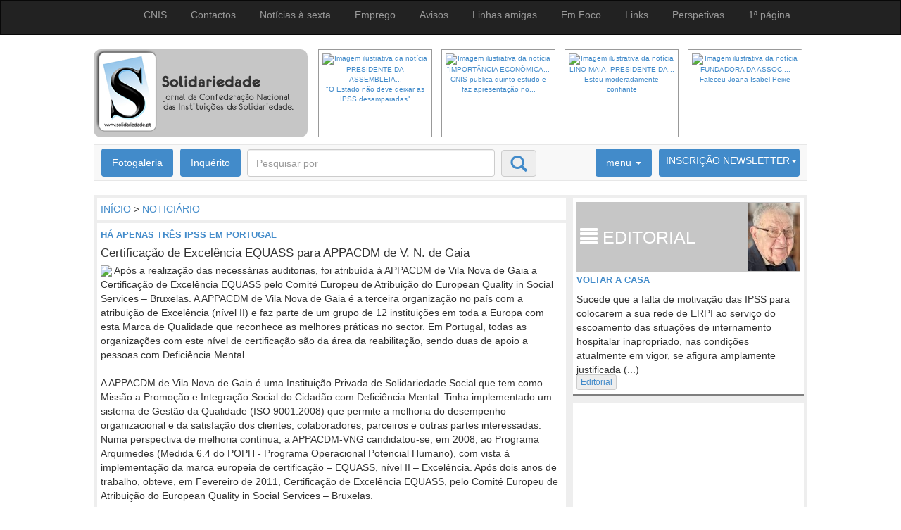

--- FILE ---
content_type: text/html
request_url: https://solidariedade.pt/site/detalhe/4542
body_size: 9122
content:
<!DOCTYPE html>
<html lang="pt">
<head>
<title>Solidariedade</title>
<meta name="facebook-domain-verification" content="v8fn1a9fnn6ne9lsg8pa5dv4gad69e" />
<meta http-equiv="Content-Type" content="text/html; charset=utf-8"/>
<!--janela largura do ecra // On ouvre la fenÍtre ‡ la largeur de l'Ècran -->
<meta name="viewport" content="width=device-width, initial-scale=1, maximum-scale=1, user-scalable=no">
<meta http-equiv="X-UA-Compatible" content="IE=edge">
<meta property="og:image" content="https://solidariedade.pt/uploads/mariodias-600.jpg?id=2" />
<meta property="og:title" content="Certificação de Excelência EQUASS para APPACDM de V. N. de Gaia "/>
<meta property="og:description" content="Ap&oacute;s a realiza&ccedil;&atilde;o das necess&aacute;rias auditorias, foi atribu&iacute;da &agrave; APPACDM de Vila Nova de Gaia a Certifica&ccedil;&atilde;o de Excel&ecirc;ncia EQUASS pelo Comit&eacute; Europeu de Atribui&ccedil;&atilde;o do European Quality in Social Services &ndash; Bruxelas. A APPACDM de Vila Nova de Gaia &eacute; a terceira organiza&ccedil;&atilde;o no pa&iacute;s com a atribui&ccedil;&atilde;o de Excel&ecirc;ncia (n&iacute;vel II) e faz parte de um grupo de 12 institui&ccedil;&otilde;es em toda a Europa com esta Marca de Qualidade que reconhece as melhores pr&aacute;ticas no sector. Em Portugal, todas as organiza&ccedil;&otilde;es com este n&iacute;vel de certifica&ccedil;&atilde;o s&atilde;o da &aacute;rea da reabilita&ccedil;&atilde;o, sendo duas de apoio a pessoas com Defici&ecirc;ncia Mental."/>
<meta property="og:type" content="article"/>
<meta property="og:url" content="https://solidariedade.pt/site/detalhe/4542"/>
<meta property="og:image" content="https://solidariedade.pt/uploads/mariodias-600.jpg?id="/>

<!-- Javascript I9 -->
<!--[if lt IE 9]>
			<script src="http://html5shiv.googlecode.com/svn/trunk/html5.js"></script>
		<![endif]-->
<!-- Javascript I9 -->

<!-- CSS Bootstrap -->
<link rel="stylesheet" type="text/css" href="https://solidariedade.pt/public/css/bootstrap.css">
<link rel="shortcut icon" href="https://solidariedade.pt/favicon.ico" />




</head>
<body>



<!-- FACEBOOK SHARE BUTTON : INICIO -->

<!--
<div id="fb-root"></div>
<script>(function(d, s, id) {
  var js, fjs = d.getElementsByTagName(s)[0];
  if (d.getElementById(id)) return;
  js = d.createElement(s); js.id = id;
  js.src = "//connect.facebook.net/pt_PT/sdk.js#xfbml=1&appId=312742178863864&version=v2.0";
  fjs.parentNode.insertBefore(js, fjs);
}(document, 'script', 'facebook-jssdk'));</script>
-->

<div id="fb-root"></div>
<script async defer crossorigin="anonymous" src="https://connect.facebook.net/pt_PT/sdk.js#xfbml=1&version=v9.0&appId=312742178863864" nonce="ExvdyEPe"></script>


<!-- FACEBOOK SHARE BUTTON : FIM -->



<!-- nav -->
<!-- nav -->

<nav class="navbar navbar-inverse" role="navigation">

  <div class="container">

    <!-- Brand and toggle get grouped for better mobile display -->

    <div class="navbar-header">

      <button type="button" class="navbar-toggle" data-toggle="collapse" data-target="#bs-example-navbar-collapse-1"> <span class="sr-only">Toggle navigation</span> <span class="icon-bar"></span> <span class="icon-bar"></span> <span class="icon-bar"></span> </button>

    </div>

    <!-- Collect the nav links, forms, and other content for toggling -->

    <div class="collapse navbar-collapse" id="bs-example-navbar-collapse-1">

      <ul class="nav navbar-nav navbar-right">
		
      

        <!--  class="active" -->

        <li><a href="https://solidariedade.pt/site/menu/22">CNIS.</a></li>
        
        
      

        <!--  class="active" -->

        <li><a href="https://solidariedade.pt/site/menu/23">Contactos.</a></li>
        
        
      

        <!--  class="active" -->

        <li><a href="https://solidariedade.pt/site/menu/89">Notícias à sexta.</a></li>
        
        
      

        <!--  class="active" -->

        <li><a href="https://solidariedade.pt/site/menu/26">Emprego.</a></li>
        
        
      

        <!--  class="active" -->

        <li><a href="https://solidariedade.pt/site/menu/27">Avisos.</a></li>
        
        
      

        <!--  class="active" -->

        <li><a href="https://solidariedade.pt/site/menu/24">Linhas amigas.</a></li>
        
        
      

        <!--  class="active" -->

        <li><a href="https://solidariedade.pt/site/menu/45">Em Foco.</a></li>
        
        
      

        <!--  class="active" -->

        <li><a href="https://solidariedade.pt/site/menu/25">Links.</a></li>
        
        
      

        <!--  class="active" -->

        <li><a href="https://solidariedade.pt/site/menu/47">Perspetivas.</a></li>
        
        
      

        <!--  class="active" -->

        <li><a href="https://solidariedade.pt/site/menu/20">1ª página.</a></li>
        
        
          

      </ul>

    </div>

    <!-- /.navbar-collapse -->

  </div>

  <!-- /.container-fluid -->

</nav>

<!-- nav -->


<!--


        <li><a href="#">Notícias à sexta.</a></li>

        <li><a href="#">Emprego.</a></li>

        <li><a href="#">Avisos.</a></li>

        <li><a href="#">Linhas amigas.</a></li>

        <li><a href="#">Links.</a></li>

        <li><a href="#">1ª página.</a></li>
--><!-- nav -->




<!-- Contentor principal -->

<div class="container">


    <!-- logo carousel INICIO -->
      <!-- logo carousel inicio -->

  <header class="row" style="margin-bottom: 10px;">

    <div class="col-lg-3 raduis" style="background:#C6C6C6; min-height:125px">

      <!-- <div class="col-lg-6">--><a href="https://solidariedade.pt/"><img src="/public/gifs/logo1.png" border="0"></a></div>

     <!--  <div class="col-lg-6">

        <table class="social" border="0" cellspacing="0" cellpadding="0" align="center">

          <tr>

            <td style="padding:2px"><a href=""><img src="/public/gifs/face.png" border="0"></a></td>
		<tr></tr>

            <td style="padding:2px"><a href=""><img src="/public/gifs/google.png" border="0"></a></td>
		<tr></tr>
            <td style="padding:2px"><a href=""><img src="/public/gifs/twit.png" border="0"></a></td>

          </tr>

        </table> 

      </div>

    </div>-->

    <!-- <div class="clearfix visible-xs"></div> -->

    <div class="col-lg-9"><!-- hidden-xs pad8"> -->
    
    
    
    
    
    
    
    
    

      <!-- CAROUSEL INICIO -->

      <div id="myCarousel" class="carousel slide visible-md visible-lg" data-interval="3000" data-ride="carousel">

        <!-- Carousel items -->

        <div class="carousel-inner">
        
        
 <!--
          <div class=" item">

            <div class="carousel-caption">
<a href="">
              	<h1></h1>
				<p></p>
</a>
            </div>

                    
          </div>

 <!--
          <div class=" item">

            <div class="carousel-caption">
<a href="">
              	<h1></h1>
				<p></p>
</a>
            </div>

                    
          </div>

 <!--
          <div class=" item">

            <div class="carousel-caption">
<a href="">
              	<h1></h1>
				<p></p>
</a>
            </div>

                    
          </div>

 <!--
          <div class=" item">

            <div class="carousel-caption">
<a href="">
              	<h1></h1>
				<p></p>
</a>
            </div>

                    
          </div>

 
      
      
      

        </div>


-->






        <!-- Carousel nav -->
<!--
        <a class="carousel-control left" href="#myCarousel" data-slide="prev"> <span class="glyphicon glyphicon-chevron-left"></span> </a> <a class="carousel-control right" href="#myCarousel" data-slide="next"> <span class="glyphicon glyphicon-chevron-right"></span> </a>
-->
        <!-- Carousel indicators -->

        <ol class="carousel-indicators" style="margin:0px 0px 0px 5px; padding: 0px">
        
        
<!--
   <li data-target="#myCarousel" data-slide-to="0"  class="active"  >
-->
          <li style=" min-height:125px">
          		<a href="https://solidariedade.pt/site/detalhe/15220"> 
          		<img src="https://solidariedade.pt/uploads/15220_c.png?id=1768874332"  border="0" class="img-responsive" alt="Imagem ilustrativa da notícia" border=0/>
                </a>
             <a href="https://solidariedade.pt/site/detalhe/15220">  
          		PRESIDENTE DA ASSEMBLEIA...<br>"O Estado não deve deixar as IPSS desamparadas"             </a>   
          </li>

        
<!--
   <li data-target="#myCarousel" data-slide-to="1"  >
-->
          <li style=" min-height:125px">
          		<a href="https://solidariedade.pt/site/detalhe/15209"> 
          		<img src="https://solidariedade.pt/uploads/15209_c.png?id=1768874332"  border="0" class="img-responsive" alt="Imagem ilustrativa da notícia" border=0/>
                </a>
             <a href="https://solidariedade.pt/site/detalhe/15209">  
          		“IMPORTÂNCIA ECONÓMICA...<br>CNIS publica quinto estudo e faz apresentação no...             </a>   
          </li>

        
<!--
   <li data-target="#myCarousel" data-slide-to="2"  >
-->
          <li style=" min-height:125px">
          		<a href="https://solidariedade.pt/site/detalhe/15213"> 
          		<img src="https://solidariedade.pt/uploads/15213_c.png?id=1768874332"  border="0" class="img-responsive" alt="Imagem ilustrativa da notícia" border=0/>
                </a>
             <a href="https://solidariedade.pt/site/detalhe/15213">  
          		LINO MAIA, PRESIDENTE DA...<br>Estou moderadamente confiante             </a>   
          </li>

        
<!--
   <li data-target="#myCarousel" data-slide-to="3"  >
-->
          <li style=" min-height:125px">
          		<a href="https://solidariedade.pt/site/detalhe/15216"> 
          		<img src="https://solidariedade.pt/uploads/15216_c.png?id=1768874332"  border="0" class="img-responsive" alt="Imagem ilustrativa da notícia" border=0/>
                </a>
             <a href="https://solidariedade.pt/site/detalhe/15216">  
          		FUNDADORA DA ASSOC....<br>Faleceu Joana Isabel Peixe             </a>   
          </li>

 

        </ol>

      </div>

      <!-- CAROUSEL FIM -->

    </div>

  </header>

  <!-- logo carousel fim-->

    <!-- logo carousel FIM -->



    <!-- NAVEGACAO 2 -->
    
  <!-- NAVEGACAO 2 -->

  <nav class="navbar navbar-default" role="navigation">

    <!-- Brand and toggle get grouped for better mobile display -->

    <div class="navbar-header">

      <button type="button" class="navbar-toggle" data-toggle="collapse" data-target=".navbar-ex1-collapse"> <span class="sr-only">Toggle navigation</span> <span class="icon-bar"></span> <span class="icon-bar"></span> <span class="icon-bar"></span> </button>

    </div>

    <div class="collapse navbar-collapse navbar-ex1-collapse">
	
	<ul class="nav navbar-nav">
		<li><a href="https://solidariedade.pt/site/menu/157" class="zeback">Fotogaleria</a></li>
	</ul>
    
    <ul class="nav navbar-nav">
		<li><a href="https://solidariedade.pt/site/inquerito" class="zeback">Inquérito</a></li>
	</ul>
    

      <form class="navbar-form navbar-left" role="search" action="https://solidariedade.pt/site/resultadospesquisa" method="post">

        <div class="form-group">

          <input type="text" name="texto" class="form-control pesqisa" placeholder="Pesquisar por">
          <input name="jaVisto" type="hidden" value="1" />

        </div>

        <button type="submit" class="btn btn-default glyphicon glyphicon-search btnpesquisa"></button>

      </form>

      <ul class="nav navbar-nav navbar-right">

        <li class="dropdown"> <a href="#" class="dropdown-toggle zeback" data-toggle="dropdown">menu <b class="caret"></b></a>

          <ul class="dropdown-menu">
          

            <li><a href="https://solidariedade.pt/site/menu/1">Noticiário</a></li>
          

            <li><a href="https://solidariedade.pt/site/menu/2">Notícias da CNIS</a></li>
          

            <li><a href="https://solidariedade.pt/site/menu/88">Grande Reportagem</a></li>
          

            <li><a href="https://solidariedade.pt/site/menu/48">Link Solidariedade</a></li>
          

            <li><a href="https://solidariedade.pt/site/menu/3">IPSS em notícia</a></li>
          

            <li><a href="https://solidariedade.pt/site/menu/6">Opinião</a></li>
          

            <li><a href="https://solidariedade.pt/site/menu/4">Editorial</a></li>
          

            <li><a href="https://solidariedade.pt/site/menu/157">Fotogaleria</a></li>
             

           
            <li class="divider"></li>

            <li><a href="https://solidariedade.pt/site/menu/5">Grande Entrevista</a></li>

          </ul>

        </li>

        <li class="dropdown">

		<a href="#" class="dropdown-toggle zeback1 down" data-toggle="dropdown">

			<span>INSCRI&Ccedil;&Atilde;O NEWSLETTER<b class="caret"></b></span>

			<span>6676 membros inscritos<b class="caret"></b></span>

		</a>

          <ul class="dropdown-menu">

            <li>

              <form name="loginSite" class="navbar-form navbar-left" role="form" action="" method="post">

                <div class="form-group margbot">

                  <input type="text" class="form-control" placeholder="Nome">

                </div>

                <div class="form-group margbot">

                  <input type="text" class="form-control" placeholder="Password">

                </div>
				<div class="form-group margbot">

                <button type="submit" class="btn btn-primary btn-block">entrar</button>
				</div>
				
				<div class="form-group margbot">
               <a href="https://solidariedade.pt/site/registo">
                <button type="button" class="btn btn-default btn-info btn-block" >registar-se</button>
				</a>
                </div>

              </form>

            </li>

          </ul>

        </li>

      </ul>

    </div>

  </nav>

  <!-- NAVEGACAO 2 FIM -->
  
    <!-- NAVEGACAO 2 FIM -->




    <!-- BARRA DE NAVEGACAO 2 FIM -->

    <div class="row" style="background: #EEEEEE">

        <!-- row um -->

        <!-- COLUNA ESQUERDA  -->

        <div class="col-sm-8">

            <div class="tumb navegacao"><a href="https://solidariedade.pt/site">INÍCIO</a> > <a href="https://solidariedade.pt/site/menu/1">NOTICIÁRIO</a></div>


            <div class="tumb">
                <!--   <img src="/public/gifs/img_test5.png" class="img-responsive"> -->


                <h4><a href="#">HÁ APENAS TRÊS IPSS EM PORTUGAL </a></h4>
                <h3><a href="#">Certificação de Excelência EQUASS para APPACDM de V. N. de Gaia </a></h3>



                <img src="https://solidariedade.pt/uploads/mariodias-600.jpg?id="  border="0" width="655">


                <!-- ARTIGO: TEXTO : INICIO  -->
                Ap&oacute;s a realiza&ccedil;&atilde;o das necess&aacute;rias auditorias, foi atribu&iacute;da &agrave; APPACDM de Vila Nova de Gaia a Certifica&ccedil;&atilde;o de Excel&ecirc;ncia EQUASS pelo Comit&eacute; Europeu de Atribui&ccedil;&atilde;o do European Quality in Social Services &ndash; Bruxelas. A APPACDM de Vila Nova de Gaia &eacute; a terceira organiza&ccedil;&atilde;o no pa&iacute;s com a atribui&ccedil;&atilde;o de Excel&ecirc;ncia (n&iacute;vel II) e faz parte de um grupo de 12 institui&ccedil;&otilde;es em toda a Europa com esta Marca de Qualidade que reconhece as melhores pr&aacute;ticas no sector. Em Portugal, todas as organiza&ccedil;&otilde;es com este n&iacute;vel de certifica&ccedil;&atilde;o s&atilde;o da &aacute;rea da reabilita&ccedil;&atilde;o, sendo duas de apoio a pessoas com Defici&ecirc;ncia Mental. <br /><br />A APPACDM de Vila Nova de Gaia &eacute; uma Institui&ccedil;&atilde;o Privada de Solidariedade Social que tem como Miss&atilde;o a Promo&ccedil;&atilde;o e Integra&ccedil;&atilde;o Social do Cidad&atilde;o com Defici&ecirc;ncia Mental. Tinha implementado um sistema de Gest&atilde;o da Qualidade (ISO 9001:2008) que permite a melhoria do desempenho organizacional e da satisfa&ccedil;&atilde;o dos clientes, colaboradores, parceiros e outras partes interessadas. Numa perspectiva de melhoria cont&iacute;nua, a APPACDM-VNG candidatou-se, em 2008, ao Programa Arquimedes (Medida 6.4 do POPH - Programa Operacional Potencial Humano), com vista &agrave; implementa&ccedil;&atilde;o da marca europeia de certifica&ccedil;&atilde;o &ndash; EQUASS, n&iacute;vel II &ndash; Excel&ecirc;ncia. Ap&oacute;s dois anos de trabalho, obteve, em Fevereiro de 2011, Certifica&ccedil;&atilde;o de Excel&ecirc;ncia EQUASS, pelo Comit&eacute; Europeu de Atribui&ccedil;&atilde;o do European Quality in Social Services &ndash; Bruxelas. <br /><br />O presidente da direc&ccedil;&atilde;o da APPACDM de Vila Nova de Gaia, M&aacute;rio Dias, explicou ao SOLIDARIEDADE que &ldquo;tendo por base o Processo de Qualifica&ccedil;&atilde;o ISO e, respeitando os mandatos relativos &agrave; sua constitui&ccedil;&atilde;o enquanto IPSS, foi necess&aacute;rio implementar uma nova metodologia de trabalho que permitisse garantir o funcionamento da organiza&ccedil;&atilde;o, a um n&iacute;vel de excel&ecirc;ncia verific&aacute;vel. A certifica&ccedil;&atilde;o de excel&ecirc;ncia EQUAAS assenta, na avalia&ccedil;&atilde;o de desempenho da nossa organiza&ccedil;&atilde;o &agrave; luz de nove princ&iacute;pios: Lideran&ccedil;a, Direitos, &Eacute;tica, Parcerias, Participa&ccedil;&atilde;o, Orienta&ccedil;&atilde;o para o Cliente, Abrang&ecirc;ncia, Orienta&ccedil;&atilde;o para os Resultados e Melhoria Cont&iacute;nua. A dissemina&ccedil;&atilde;o dos princ&iacute;pios, envolvimento de todas as partes interessadas e comunica&ccedil;&atilde;o de resultados, bem como a an&aacute;lise de impactos na comunidade e o benchmarking, tornaram-se novas dimens&otilde;es da pr&aacute;tica institucional.&rdquo; <br /><br />O Programa desenvolveu-se por cinco fases: Mobiliza&ccedil;&atilde;o e Envolvimento; Imers&atilde;o nos Referenciais; Diagn&oacute;stico e Planeamento; Implementa&ccedil;&atilde;o; Certifica&ccedil;&atilde;o. Decorridos vinte e tr&ecirc;s meses de trabalho, e ap&oacute;s a realiza&ccedil;&atilde;o das necess&aacute;rias auditorias (interna e externa) &agrave; organiza&ccedil;&atilde;o, eis que a 11 de Fevereiro de 2011 recebeu a not&iacute;cia da Certifica&ccedil;&atilde;o. &ldquo;After consultation of the members of the EQUASS Awarding Committee and the feedback of the individual members of the Committee, I am pleased to inform you that the EQUASS Awarding Committee decided that APPACDM Villa Nova de Gaia will be awarded with the EQUASS Excellence certification. The members of the Awarding Committee and the EQUASS team in Brussles congretulate you and your staff with this extra ordenary achievement to be recognised as &lsquo;European Best Practice&rsquo; in the Rehabilitation Sector.&rdquo; <br /><br />De real&ccedil;ar que, para esta certifica&ccedil;&atilde;o foi exigido o contributo de Financiadores, Parceiros, Sociedade Envolvente, Colaboradores, Clientes e suas Fam&iacute;lias, com quem os auditores realizaram entrevistas presenciais. Os seus testemunhos foram decisivos para a qualifica&ccedil;&atilde;o e respectiva certifica&ccedil;&atilde;o da APPACDM de Vila Nova de Gaia. <br /><br />O MODELO EQUASS <br /><br />O EQUASS, European Quality in Social Services, &eacute; um sistema de reconhecimento, garantia e certifica&ccedil;&atilde;o da qualidade dirigido &agrave;s organiza&ccedil;&otilde;es que actuam no &acirc;mbito dos servi&ccedil;os sociais, tais como a reabilita&ccedil;&atilde;o, a forma&ccedil;&atilde;o profissional, a assist&ecirc;ncia e cuidados &agrave;s pessoas em situa&ccedil;&atilde;o de fragilidade social. Tem tr&ecirc;s n&iacute;veis de certifica&ccedil;&atilde;o: Certifica&ccedil;&atilde;o da Qualidade dos Servi&ccedil;os Sociais (N&iacute;velI); Certifica&ccedil;&atilde;o da Excel&ecirc;ncia dos Servi&ccedil;os Sociais (N&iacute;vel II); e Pr&eacute;mio Europeu da Qualidade dos Servi&ccedil;os Sociais (N&iacute;vel III). <br />O modelo EQUASS no seu n&iacute;vel de Excel&ecirc;ncia, contempla a realiza&ccedil;&atilde;o de actividades de benchmarking. Neste sentido, A APPACDM-VNG promoveu o desenvolvimento destas actividades no sector, organizando compet&ecirc;ncias internas para o efeito. <br /><br />O <em>benchmarking</em> &eacute; um m&eacute;todo utilizado pelas organiza&ccedil;&otilde;es para melhorar a sua gest&atilde;o, mediante a realiza&ccedil;&atilde;o cont&iacute;nua e sistem&aacute;tica de levantamentos, compara&ccedil;&otilde;es e an&aacute;lises de pr&aacute;ticas, processos, produtos e servi&ccedil;os prestados por outras institui&ccedil;&otilde;es, normalmente reconhecidas como representantes das melhores pr&aacute;ticas, e que possam conduzir a um desempenho superior, isto &eacute;, a uma melhoria cont&iacute;nua dos servi&ccedil;os. <br /><br />Uma das suas ac&ccedil;&otilde;es envolveu a parceria com o CRPG (Centro de Reabilita&ccedil;&atilde;o Profissional de Gaia) e com a AFID (Associa&ccedil;&atilde;o Nacional de Fam&iacute;lias para a Integra&ccedil;&atilde;o da Pessoa Deficiente), as duas outras institui&ccedil;&otilde;es que atingiram o mesmo n&iacute;vel de excel&ecirc;ncia. <br />O estabelecimento de parcerias decorre de um princ&iacute;pio estrat&eacute;gico assumido pela APPACDM de Vila Nova de Gaia, aplicado e implementado hoje na grande maioria das ac&ccedil;&otilde;es locais, regionais e nacionais que, incluem a responsabiliza&ccedil;&atilde;o de v&aacute;rios agentes. Neste sentido, a sua utiliza&ccedil;&atilde;o pode ser considerada como um elemento de inova&ccedil;&atilde;o. <br /><br />A APPACDM de Vila Nova de Gaia promove e desenvolve parcerias quer a n&iacute;vel da presta&ccedil;&atilde;o de servi&ccedil;os, quer no desenvolvimento de actividades e ac&ccedil;&otilde;es de investiga&ccedil;&atilde;o, forma&ccedil;&atilde;o, promo&ccedil;&atilde;o da pessoa com defici&ecirc;ncia, enfim, no cumprimento da sua Miss&atilde;o sensibilizando a sociedade e o Estado para a problem&aacute;tica da sua interven&ccedil;&atilde;o, promovendo uma sociedade mais aberta e inclusiva. <br /><br />A consulta aos parceiros e &agrave;s partes interessadas faz parte de um vasto conjunto de t&eacute;cnicas participativas, que visa o envolvimento de todas as partes na avalia&ccedil;&atilde;o de pol&iacute;ticas e programas. <br />Para o efeito, a APPACDM -VNG, integra a avalia&ccedil;&atilde;o dos parceiros no Sistema de Avalia&ccedil;&atilde;o do da Organiza&ccedil;&atilde;o, que tem implementado com os objectivos de: fomentar o envolvimento dos parceiros na organiza&ccedil;&atilde;o; identificar necessidades/prioridades organizacionais sentidas pelos parceiros; identificar pontos fortes e &aacute;reas de melhoria; ajudar a monitorizar e avaliar o progresso. <br /><br />M&aacute;rio Dias n&atilde;o esconde a satisfa&ccedil;&atilde;o pelo objectivo alcan&ccedil;ado, fruto de um trabalho de alguns anos e de uma programa&ccedil;&atilde;o rigorosa. &ldquo;Obtivemos a certifica&ccedil;&atilde;o de excel&ecirc;ncia EQUASS, a 11 de Fevereiro de 2011. Neste sentido, esperamos melhorar a nossa interven&ccedil;&atilde;o com clientes, pais, colaboradores, parceiros, sociedade envolvente, etc. no sentido da excel&ecirc;ncia, com a qual fomos premiados. Sabemos ser a terceira organiza&ccedil;&atilde;o no pa&iacute;s com a atribui&ccedil;&atilde;o de Excel&ecirc;ncia (n&iacute;vel II) e fazer parte de um grupo de doze institui&ccedil;&otilde;es em toda a Europa com esta Marca de Qualidade que reconhece as melhores pr&aacute;ticas no sector. Em Portugal, todas as organiza&ccedil;&otilde;es com este n&iacute;vel de certifica&ccedil;&atilde;o s&atilde;o da &aacute;rea da reabilita&ccedil;&atilde;o, duas delas de apoio a pessoas com Defici&ecirc;ncia Mental.&rdquo; <br /><br />O CRPG &ndash; Centro de Reabilita&ccedil;&atilde;o Profissional de Gaia, uma associa&ccedil;&atilde;o de direito p&uacute;blico, foi a primeira institui&ccedil;&atilde;o social portuguesa a obter o n&iacute;vel de Excel&ecirc;ncia do EQUASS, em 2003 e 2006. A Funda&ccedil;&atilde;o AFID Diferen&ccedil;a, Funda&ccedil;&atilde;o de Solidariedade Social obteve Certifica&ccedil;&atilde;o de Qualidade EQUASS &ndash; N&iacute;vel II &ndash; Excellence, em Outubro de 2007, nas val&ecirc;ncias de CAO- Centro de Actividades Ocupacionais, Lar Residencial e SAD - Servi&ccedil;o de Apoio Domicili&aacute;rio. <br /><br /><h3>&nbsp;</h3>Data de introdução: 2011-03-04                <br />
                <br />
                <br />


                <div class="fb-like" data-href="https://solidariedade.pt/site/detalhe/4542"
                    data-width="200" data-layout="" data-action="" data-size="" data-share="false"></div>



                <!-- FACEBOOK Share Button -->
                <div class="fb-share-button" data-href="https://solidariedade.pt/site/detalhe/4542"
                    data-layout="button" data-size="large">
                    <a target="_blank"
                        href="https://www.facebook.com/sharer/sharer.php?u=http%3A%2F%2Fwww.solidariedade.pt%2Fsite%2Fdetalhe%2F4542&amp;src=sdkpreparse"
                        class="fb-xfbml-parse-ignore">
                        Partilhar
                    </a>
                </div>
                <!-- FACEBOOK Share Button : END-->


                <br />
                <br />
                <br />
                <br />
                <br />
                <br />
                <br />
                <br />
                <br />
                <br />
                <br />
                <br />
                <br />
                <br />
                <br />

                <br><br><div style='clear: both'></div>                <!-- ARTIGO: TEXTO : FIM  -->


                

            </div>

        </div>

        <!-- COLUNA ESQUERDA FIM -->







        <!-- COLUNA DIREITA -->

        <div class="col-sm-4">




            <!-- EDITORIAL: INICIO -->
            

<div class="col-sm-12">

<!-- editorial -->
    
    <div class="tumb">
    
      <h6 style="background: #C6C6C6 url(/uploads2/editorial/imagem.png?x=74070) right center no-repeat;"><b class="glyphicon glyphicon-align-justify"></b> editorial</h6>
<!--    
      <img src="https://solidariedade.pt/uploads/15208_c.png?id=" class="img-responsive" style="margin-top: 5px">
      
-->      

		<h4>
          <a href="https://solidariedade.pt/site/detalhe/15208">            Voltar a casa          </a>
      	</h4>
<div>
Sucede que a falta de motiva&ccedil;&atilde;o das IPSS para colocarem a sua rede de ERPI ao servi&ccedil;o do escoamento das situa&ccedil;&otilde;es de internamento hospitalar inapropriado, nas condi&ccedil;&otilde;es atualmente em vigor, se afigura amplamente justificada (...)</div>

    <button type="button" onclick="window.location='https://solidariedade.pt/site/menu/4';" class="tipo btn btn-default btn-xs">Editorial</button>

    </div>
    
<!-- editorial -->

</div>
            <!-- EDITORIAL: FIM -->





            <!-- PUBLICIDADE: INICIO -->
            <div class="col-sm-12">

                <div class="tumb">

                    <div align="center">
                        
                    </div>

                </div>

            </div>
            <!-- PUBLICIDADE: FIM -->


            <!-- PUBLICIDADE: INICIO -->
            <div class="col-sm-12">

                <div class="tumb">

                    <div align="center">

                              
<a href="https://solidariedade.pt/site/adlink/132" target="_blank">
<img src="https://www.solidariedade.pt/uploads/banners/132.gif" class="img-responsive">
</a>


                    </div>

                </div>

            </div>
            <!-- PUBLICIDADE: FIM -->













            <!-- fotogaleria: INICIO -->
            
<!-- fotogaleria -->
<div class="col-sm-12">
    <div class="tumb text-center" style="background: #333">
	<a href="https://solidariedade.pt/site/menu/34">
      <h2><b class="glyphicon glyphicon-picture"></b> FOTOLEGENDA</h2>
    </a>
      <a href="https://solidariedade.pt/site/menu/34">
      <img src="https://solidariedade.pt/uploads/15215_a.png?id=1768874332" class="img-thumbnail" width="220"> 
      </a>
    </div>

  </div>
  
              <!-- fotogaleria: FIM -->





            <!-- fotogaleria: INICIO -->
            
<p>Não há inqueritos válidos.</p>

 








            <!-- fotogaleria: FIM -->





        </div>

        <!-- COLUNA DIREITA FIM -->

    </div>







    <!-- OPCOES MULTIMEDIA INICIO -->


    
  <!-- OPCOES MULTIMEDIA INICIO -->

  <div class="row" style="background: #333333; margin-top: 10px">

    <!-- row um -->

    <div class="col-sm-12">
    
    
    

      <!-- opcoes inicio -->

      <div class="col-sm-6">

        <div class="opcoes">
<a href="https://solidariedade.pt/site/menu/6">
          <h2><b class="glyphicon glyphicon-chevron-right"></b> opinião</h2>
</a>
          <div class="row">

            <div class="col-sm-3"> <a href="https://solidariedade.pt/site/detalhe/15211" class="OpiniaoFoto"><img src="https://solidariedade.pt/uploads/15211_a.png?id=1768874332" class="img-thumbnail" width="100"></a> </div>

            <div class="col-sm-9">

              <h4><a href="https://solidariedade.pt/site/detalhe/15211">PAULO PEDROSO, SOCIÓLOGO, EX-MINISTRO DO TRABALHO E SOLIDARIEDADE</a></h4>

              <h5><a href="https://solidariedade.pt/site/detalhe/15211">O risco de retrocesso nos apoios à vida independente</a></h5>
O Or&ccedil;amento de Estado para 2026 foi justamente elogiado por se abster dos cl&aacute;ssicos &ldquo;cavaleiros or&ccedil;amentais&rdquo;, designa&ccedil;&atilde;o pela qual s&atilde;o conhecidas as... 
			</div>

          </div>

        </div>

      </div>

      <!-- -->

    

      <!-- opcoes inicio -->

      <div class="col-sm-6">

        <div class="opcoes">
<a href="https://solidariedade.pt/site/menu/6">
          <h2><b class="glyphicon glyphicon-chevron-right"></b> opinião</h2>
</a>
          <div class="row">

            <div class="col-sm-3"> <a href="https://solidariedade.pt/site/detalhe/15210" class="OpiniaoFoto"><img src="https://solidariedade.pt/uploads/15210_a.png?id=1768874332" class="img-thumbnail" width="100"></a> </div>

            <div class="col-sm-9">

              <h4><a href="https://solidariedade.pt/site/detalhe/15210">EUGÉNIO FONSECA</a></h4>

              <h5><a href="https://solidariedade.pt/site/detalhe/15210">Que espero do novo Presidente da República?</a></h5>
Est&aacute; pr&oacute;xima a elei&ccedil;&atilde;o do novo Alto Magistrado da Na&ccedil;&atilde;o. Temos mais duas semanas para que os candidatos, de forma serena, com objetividade e no &acirc;mbito dos... 
			</div>

          </div>

        </div>

      </div>

      <!-- -->

  

    

      

      <!-- video inicio -->

      <div class="col-sm-12">

        <div class="multimedia">
<a href="https://solidariedade.pt/site/videos">
          <h2><b class="glyphicon glyphicon-expand"></b> Multimédia</h2>
</a>
        </div>

      </div>
      
      
      
      
      <div class="col-sm-3">

        <div class="tumb">

          <div class="video-container">

            <iframe src="https://www.youtube.com/embed/uk7aemjfriU" frameborder="0" width="560" height="315" allowfullscreen></iframe>

          </div>

          <h3 class="videotxt"><a href="https://solidariedade.pt/site/detalhevideo/520">Não há desculpas para a violência doméstica</a></h3>

        </div>

      </div>
      
      <div class="col-sm-3">

        <div class="tumb">

          <div class="video-container">

            <iframe src="https://www.youtube.com/embed/zxZXFSnQcu0" frameborder="0" width="560" height="315" allowfullscreen></iframe>

          </div>

          <h3 class="videotxt"><a href="https://solidariedade.pt/site/detalhevideo/518">Presidente da República no Conselho Geral da CNIS</a></h3>

        </div>

      </div>
      
      <div class="col-sm-3">

        <div class="tumb">

          <div class="video-container">

            <iframe src="https://www.youtube.com/embed/K-2UO3KfoDo" frameborder="0" width="560" height="315" allowfullscreen></iframe>

          </div>

          <h3 class="videotxt"><a href="https://solidariedade.pt/site/detalhevideo/517">15 de janeiro de 2021  CNIS assinala 40 anos </a></h3>

        </div>

      </div>
      
      <div class="col-sm-3">

        <div class="tumb">

          <div class="video-container">

            <iframe src="https://www.youtube.com/embed/fYZKLmARaHs" frameborder="0" width="560" height="315" allowfullscreen></iframe>

          </div>

          <h3 class="videotxt"><a href="https://solidariedade.pt/site/detalhevideo/516">De alma e coração: OBRIGADO!</a></h3>

        </div>

      </div>
      
      
      
     
      


      <!-- video fim -->

    </div>

  </div>

  <!-- OPCOES MULTIMEDIA FIM -->
  
  

    <!-- OPCOES MULTIMEDIA FIM -->









    <!-- BANNERS 3 INICIO -->


      <!-- BANNERS 3 INICIO -->

  <div class="row" style="background: #EEEEEE; margin-top: 10px">

    <!-- row um -->

    <!-- col esquerda -->

    <div class="col-sm-12">

      <div class="col-sm-4">

        <div class="tumb">

          <div align="center">
      
<a href="https://solidariedade.pt/site/adlink/77" target="_blank">
<img src="/public/ads/cnis.png" class="img-thumbnail">
</a>
 

          </div>

        </div>

      </div>
      
      

      <div class="col-sm-4">

        <div class="tumb">

          <div align="center">
          	
      
<a href="https://solidariedade.pt/site/adlink/74" target="_blank">
<img src="/uploads/banners/74.gif" class="img-thumbnail">
</a>
 
            
            
          </div>

        </div>

      </div>
      
      

      <div class="col-sm-4">

        <div class="tumb">

          <div align="center">
          	
<div id="flashContent">
			<object classid="clsid:d27cdb6e-ae6d-11cf-96b8-444553540000" width="300" height="250" id="anim" align="middle">
				<param name="movie" value="/public/ads/milplus/1.swf" />
				<param name="quality" value="high" />
				<param name="bgcolor" value="#ffffff" />
				<param name="play" value="true" />
				<param name="loop" value="true" />
				<param name="wmode" value="window" />
				<param name="scale" value="showall" />
				<param name="menu" value="true" />
				<param name="devicefont" value="false" />
				<param name="salign" value="" />
				<param name="allowScriptAccess" value="sameDomain" />
				<!--[if !IE]>-->
				<object type="application/x-shockwave-flash" data="/public/ads/milplus/1.swf" width="300" height="250">
					<param name="movie" value="/public/ads/milplus/1.swf" />
					<param name="quality" value="high" />
					<param name="bgcolor" value="#ffffff" />
					<param name="play" value="true" />
					<param name="loop" value="true" />
					<param name="wmode" value="window" />
					<param name="scale" value="showall" />
					<param name="menu" value="true" />
					<param name="devicefont" value="false" />
					<param name="salign" value="" />
					<param name="allowScriptAccess" value="sameDomain" />
				<!--<![endif]-->
					<a href="https://www.adobe.com/go/getflash">
						<img src="https://www.adobe.com/images/shared/download_buttons/get_flash_player.gif" alt="Get Adobe Flash player" />
					</a>
				<!--[if !IE]>-->
				</object>
				<!--<![endif]-->
			</object>
		</div>
 
            
          </div>

        </div>

      </div>
      
      
      

    </div>

  </div>

  <!-- BANNERS 3 FIM -->

    <!-- BANNERS 3  FIM -->




    <footer>
    <p align='left'><a href='/site/detalhe/13326'>Pol&iacute;tica de Privacidade e Termos de Utiliza&ccedil;&atilde;o</a> | 
              <a href='/newsletter/form_sair'>Sair da Lista de Newsletter</a></p>

    Solidariedade © 2004-2018 Órgão da Confederação Nacional das Instituições de Solidariedade - <a href="http://www.cnis.pt" target="_blank">CNIS</a> |
<a href="https://www.idea-factory.pt" target="_blank"><b>Astrolábio</b>: Sistema Integrado de Gestão de Sites</a></footer>

</div>



<!-- Integracao da biblioteca jQuery -->

<script src="/public/js/jquery-2.1.0.min.js"></script>

<!-- Integracao da biblioteca de composants du Bootstrap -->
<script src="/public/js/bootstrap.min.js"></script>

<!-- slideshow -->
<script src="/public/js/fotogaleria/jquery.flexslider.js"></script>


<script type="text/javascript">
				$(window).load(function() {
				  // The slider being synced must be initialized first
				  $('#carousel').flexslider({
					animation: "slide",
					controlNav: false,
					animationLoop: false,
					slideshow: false,
					itemWidth: 210,
					itemMargin: 5,
					asNavFor: '#slider'
				  });
				   
				  $('#slider').flexslider({
					animation: "slide",
					controlNav: false,
					animationLoop: true,
					slideshow: false,
					sync: "#carousel"
				  });
				});
								
</script>
<!-- /script -->

</body>
</html>
